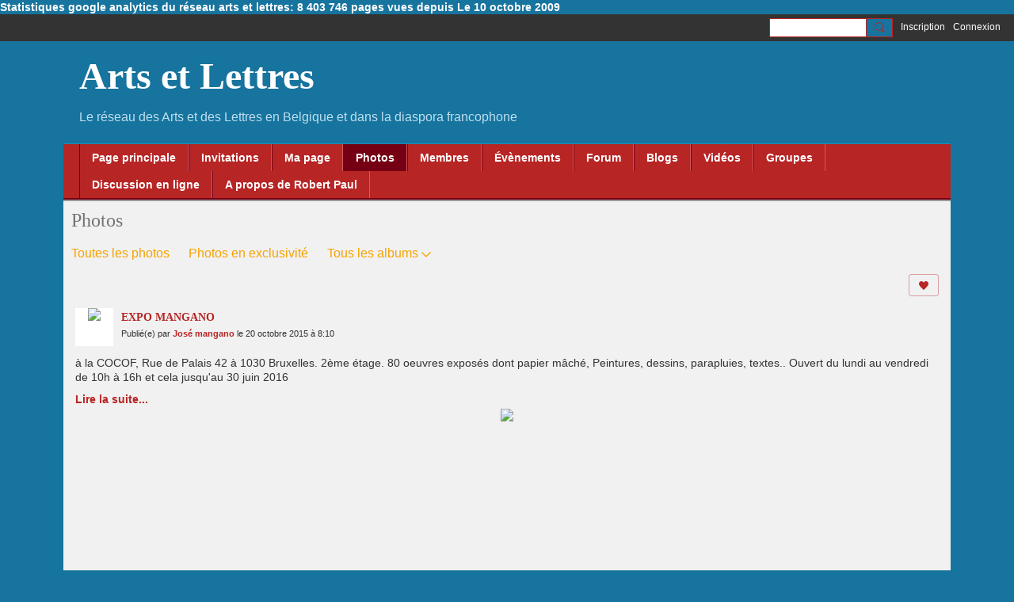

--- FILE ---
content_type: text/html; charset=UTF-8
request_url: https://artsrtlettres.ning.com/photo/3-facebook-15-sept-2015
body_size: 79045
content:
<!DOCTYPE html>
<!--[if IE 9]> <html class="ie9" prefix="og: http://ogp.me/ns# fb: http://ogp.me/ns/fb# article: http://ogp.me/ns/article# ningsocialnetworks: http://ogp.me/ns/fb/ningsocialnetworks#"> <![endif]-->
<!--[if !IE]><!--> <html prefix="og: http://ogp.me/ns# fb: http://ogp.me/ns/fb# article: http://ogp.me/ns/article# ningsocialnetworks: http://ogp.me/ns/fb/ningsocialnetworks#"> <!--<![endif]-->
<head>
<script>
    dataLayerMain = [];
        </script>


<!-- Google Tag Manager -->
<script>(function(w,d,s,l,i){w[l]=w[l]||[];w[l].push({'gtm.start':
new Date().getTime(),event:'gtm.js'});var f=d.getElementsByTagName(s)[0],
j=d.createElement(s),dl=l!='dataLayer'?'&l='+l:'';j.async=true;j.src=
'https://www.googletagmanager.com/gtm.js?id='+i+dl;f.parentNode.insertBefore(j,f);
})(window,document,'script','dataLayerMain','GTM-T5W4WQ');</script>
<!-- End Google Tag Manager -->
    <meta http-equiv="Content-Type" content="text/html; charset=utf-8" />
    <title>EXPO MANGANO - Photos - Arts et Lettres</title>
        <link rel="icon" href="/favicon.ico?r=1698741136" type="image/x-icon" />
    <link rel="SHORTCUT ICON" href="/favicon.ico?r=1698741136" type="image/x-icon" />
    <meta name="description" content="à la COCOF, Rue de Palais 42 à 1030 Bruxelles. 2ème étage. 80 oeuvres exposés dont papier mâché, Peintures, dessins, parapluies, textes.. Ouvert du lundi au ve…" />
    <meta name="keywords" content="édition, écrivains, sculpture, poésie, peinture, peintres, métiers, livres, littérature, gravure, citations, art, Bruxelles, Belgique" />
<meta name="title" content="EXPO MANGANO - Photos" />
<meta property="og:type" content="ningsocialnetworks:photo" />
<meta property="og:url" content="https://artsrtlettres.ning.com/photo/3-facebook-15-sept-2015" />
<meta property="og:title" content="EXPO MANGANO" />
<meta property="og:description" content="&agrave; la COCOF, Rue de Palais 42 &agrave; 1030 Bruxelles. 2&egrave;me &eacute;tage. 80 oeuvres expos&eacute;s dont papier m&acirc;ch&eacute;, Peintures, dessins, parapluies, textes.. Ouvert du lundi au vendredi de 10h &agrave; 16h et cela jusqu&#039;au 30 juin 2016" />
<meta property="og:site_name" content="Arts et Lettres" />
<meta property="article:published_time" content="2015-10-20T19:10:27.000Z" />
<meta property="article:author" content="https://artsrtlettres.ning.com/members/Josemangano" />
<meta property="article:section" content="Photos" />
<meta property="article:tag" content="Mangano" />
<meta property="article:tag" content="m&acirc;ch&eacute;" />
<meta property="article:tag" content="papier" />
<meta property="article:tag" content="peinture" />
<meta property="article:tag" content="po&eacute;sie" />
<meta property="article:tag" content="sculpture" />
<meta property="og:image" content="https://storage.ning.com/topology/rest/1.0/file/get/12277560455?profile=RESIZE_400x&amp;width=400" />
<link rel="image_src" href="https://artsrtlettres.ning.com/appatar.png" />
<link href="https://fonts.googleapis.com/css?family=Fira+Sans:100|Fira+Sans:400|Fira+Sans:500|Fira+Sans:italic500|Fira+Sans:600|Fira+Sans:700|Montserrat:400|Montserrat:500|Montserrat:600" rel="stylesheet">
<script type="text/javascript">
    djConfig = { preventBackButtonFix: false, isDebug: false }
ning = {"CurrentApp":{"premium":true,"iconUrl":"\/appatar.png","url":"http:\/\/artsrtlettres.ning.com","domains":[],"storageHost":"https:\/\/storage.ning.com","online":true,"privateSource":true,"id":"artsrtlettres","appId":28667844,"description":"Le r&eacute;seau des Arts et des Lettres en Belgique et dans la diaspora francophone","name":"Arts et Lettres","owner":"286ownjwrljo5","createdDate":"2023-10-31T08:31:40.790Z","canBuyAddons":false,"fileDeleteUrl":"https:\/\/upload.ning.com\/topology\/rest\/1.0\/file\/remove\/","fileInfoUrl":"https:\/\/upload.ning.com\/topology\/rest\/1.0\/file\/info\/","t":"","category":{"\u00e9dition":null,"\u00e9crivains":null,"sculpture":null,"po\u00e9sie":null,"peinture":null,"peintres":null,"m\u00e9tiers":null,"livres":null,"litt\u00e9rature":null,"gravure":null,"citations":null,"art":null,"Bruxelles":null,"Belgique":null},"tags":["\u00e9dition","\u00e9crivains","sculpture","po\u00e9sie","peinture","peintres","m\u00e9tiers","livres","litt\u00e9rature","gravure","citations","art","Bruxelles","Belgique"]},"CurrentProfile":null,"CurrentSitePage":{"bundleId":"28667844:Bundle:89758","sitePageTargetType":"photoBundle","id":"28667844:SitePage:89757","title":"Photos","targetType":"photoBundle"},"ICOBoxConfig":{"ICOboxLaunched":false,"timestamp":1768836118,"status":null,"ICOCollectedResult":true},"maxFileUploadSize":7};
        (function(){
            if (!window.ning) { return; }

            var age, gender, rand, obfuscated, combined;

            obfuscated = document.cookie.match(/xgdi=([^;]+)/);
            if (obfuscated) {
                var offset = 100000;
                obfuscated = parseInt(obfuscated[1]);
                rand = obfuscated / offset;
                combined = (obfuscated % offset) ^ rand;
                age = combined % 1000;
                gender = (combined / 1000) & 3;
                gender = (gender == 1 ? 'm' : gender == 2 ? 'f' : 0);
                ning.viewer = {"age":age,"gender":gender};
            }
        })();

        window.xg = window.xg || {};
xg.captcha = {
    'shouldShow': false,
    'siteKey': '6Ldf3AoUAAAAALPgNx2gcXc8a_5XEcnNseR6WmsT'
};
xg.addOnRequire = function(f) { xg.addOnRequire.functions.push(f); };
xg.addOnRequire.functions = [];
xg.addOnFacebookLoad = function (f) { xg.addOnFacebookLoad.functions.push(f); };
xg.addOnFacebookLoad.functions = [];
xg._loader = {
    p: 0,
    loading: function(set) {  this.p++; },
    onLoad: function(set) {
                this.p--;
        if (this.p == 0 && typeof(xg._loader.onDone) == 'function') {
            xg._loader.onDone();
        }
    }
};
xg._loader.loading('xnloader');
if (window.bzplcm) {
    window.bzplcm._profileCount = 0;
    window.bzplcm._profileSend = function() { if (window.bzplcm._profileCount++ == 1) window.bzplcm.send(); };
}
xg._loader.onDone = function() {
            if(window.bzplcm)window.bzplcm.start('ni');
        xg.shared.util.parseWidgets();
    var addOnRequireFunctions = xg.addOnRequire.functions;
    xg.addOnRequire = function(f) { f(); };
    try {
        if (addOnRequireFunctions) { dojo.lang.forEach(addOnRequireFunctions, function(onRequire) { onRequire.apply(); }); }
    } catch (e) {
        if(window.bzplcm)window.bzplcm.ts('nx').send();
        throw e;
    }
    if(window.bzplcm) { window.bzplcm.stop('ni'); window.bzplcm._profileSend(); }
};
window.xn = { track: { event: function() {}, pageView: function() {}, registerCompletedFlow: function() {}, registerError: function() {}, timer: function() { return { lapTime: function() {} }; } } };</script>
<meta name="medium" content="PhotoEntry" /><meta name="viewport" content="width=device-width, initial-scale=1.0">
<script type="text/javascript">less = { env: "development" }; </script>

<style type="text/css" media="screen,projection">
@import url(https://static.ning.com/artsrtlettres/widgets/shared/less/unversioned/base/iconFont.css?xn_version=202601121642);

</style>
<link class="less-style less-base-and-theme-styles" rel="stylesheet" type="text/css" href="https://artsrtlettres.ning.com/base-and-theme-styles-css" />
<link class="custom-css-url" rel="stylesheet" type="text/css" media="screen,projection" href="https://artsrtlettres.ning.com/custom-css">

<style type="text/css" media="screen,projection">
@import url(https://fonts.googleapis.com/css?family=Arvo|Cookie|Josefin+Sans|Libre+Baskerville|Merriweather|Montserrat|PT+Sans|Playfair+Display|Quicksand|Raleway|Roboto|Roboto+Condensed:300|Sacramento|Satisfy|Ubuntu+Mono);

</style>
<div id="google-analytics-text"><p><span style="color: #ffffff;"><a href="https://artsrtlettres.ning.com/profiles/blogs/statistiques-google-anallytics-du-reseau-arts-et-lettres-8-403-74?xg_source=activity" target="_blank" rel="noopener"><span style="color: #ffffff;">Statistiques google analytics du réseau arts et lettres: 8 403 746 pages vues depuis Le 10 octobre 2009</span></a></span></p></div>
</head>
<body class="page-photo page-photo-3-facebook-15-sept-2015">
  <!-- Google Tag Manager (noscript) -->
<noscript><iframe src="https://www.googletagmanager.com/ns.html?id=GTM-T5W4WQ" height="0" width="0" style="display:none;visibility:hidden"></iframe></noscript>
<!-- End Google Tag Manager (noscript) -->

  <div class="before-content">
    <div id='fb-root'></div>
<script>
    window.fbAsyncInit = function () {
        FB.init({
            appId      : null,
            status     : true, // check login status
            cookie     : true, // enable cookies to allow the server to access the session
            xfbml      : 1, // parse XFBML
            version    : 'v7.0'
        });
        var n = xg.addOnFacebookLoad.functions.length;
        for (var i = 0; i < n; i++) {
            xg.addOnFacebookLoad.functions[i]();
        }
        xg.addOnFacebookLoad = function (f) { f(); };
        xg.addOnFacebookLoad.functions = [];
    };

    (function(w, d, s, debug) {
        function go(){
            var js, fjs = d.getElementsByTagName(s)[0], load = function(url, id) {
                if (d.getElementById(id)) {return;}
                js = d.createElement(s); js.src = url; js.id = id; js.async = true;
                fjs.parentNode.insertBefore(js, fjs);
            };
            //Facebook
            load('//connect.facebook.net/fr_FR/all'  + (debug ? '/debug' : '') + '.js', 'facebook-jssdk');
        }
        if (w.addEventListener) { w.addEventListener("load", go, false); }
        else if (w.attachEvent) { w.attachEvent("onload",go); }

    }(window, document, 'script', false));
</script>    
    <div class="ningbar cf">
    

        <ul class="ningbar-userLinks linkbar">

                <li>
                    <form id="xn_bar_menu_search" method="GET" action="/main/search/search">
                        <input class="globalsearch" type="search" name="q" value=""><button class="globalsearch-button" type="button" onclick="document.getElementById('xn_bar_menu_search').submit();return false"></button>
                    </form>
                </li>

                    <li><a href="https://artsrtlettres.ning.com/main/authorization/signUp?target=https%3A%2F%2Fartsrtlettres.ning.com%2Fphoto%2F3-facebook-15-sept-2015" class="ningbar-link">Inscription</a></li>
                <li><a href="https://artsrtlettres.ning.com/main/authorization/signIn?target=https%3A%2F%2Fartsrtlettres.ning.com%2Fphoto%2F3-facebook-15-sept-2015" class="ningbar-link">Connexion</a></li>
        </ul>

    </div>
    

  </div>

  <div class="central-content cf">
    <header class="site-headerFrame">
      <div class="site-header container">
    <div class="site-nameLogo">
        <p class="header-siteNameLogo">
            <a href="/" class="header-siteName " id="header-siteName" >
                Arts et Lettres
            </a>
            <a href="/" class="header-logoImage header-hidden" >
                <img src="https://static.ning.com/artsrtlettres/widgets/index/gfx/x.gif?xn_version=202601121642" alt="Arts et Lettres Logo" class="header-logoIMG">
            </a>
        </p>
    </div>
        <nav class="header-nav navbar">
        <div class="occasional-button">
          <button class="button button-iconic">
            <i class="icon icon-menu"></i>
          </button>
        </div>
        <ul class="mainTab">
            <li  class="mainTab-item ">
                    <a class="" href="https://artsrtlettres.ning.com/page-principale" data-pageType="customPage"  >
                    <span>Page principale</span>
                </a>
                </li><li  class="mainTab-item ">
                    <a class="" href="https://artsrtlettres.ning.com/main/invitation/new?xg_source=manage" data-pageType="url"  >
                    <span>Invitations</span>
                </a>
                </li><li  class="mainTab-item ">
                    <a class="" href="https://artsrtlettres.ning.com/main/authorization/signIn?target=%2Fmy%2Fprofile" data-pageType="profilePage"  >
                    <span>Ma page</span>
                </a>
                </li><li  class="mainTab-item active">
                    <a class="" href="https://artsrtlettres.ning.com/photo" data-pageType="photoBundle"  >
                    <span>Photos</span>
                </a>
                </li><li  class="mainTab-item ">
                    <a class="" href="https://artsrtlettres.ning.com/members" data-pageType="members"  >
                    <span>Membres</span>
                </a>
                </li><li  class="mainTab-item ">
                    <a class="" href="https://artsrtlettres.ning.com/event" data-pageType="eventBundle"  >
                    <span>Évènements</span>
                </a>
                </li><li  class="mainTab-item ">
                    <a class="" href="https://artsrtlettres.ning.com/forum/topics" data-pageType="discussionBundle"  >
                    <span>Forum</span>
                </a>
                </li><li  class="mainTab-item ">
                    <a class="" href="https://artsrtlettres.ning.com/profiles/blogs" data-pageType="blogBundle"  >
                    <span>Blogs</span>
                </a>
                </li><li  class="mainTab-item ">
                    <a class="" href="https://artsrtlettres.ning.com/videos" data-pageType="videoBundle"  >
                    <span>Vidéos</span>
                </a>
                </li><li  class="mainTab-item ">
                    <a class="" href="https://artsrtlettres.ning.com/group" data-pageType="groupHub"  >
                    <span>Groupes</span>
                </a>
                </li><li  class="mainTab-item ">
                    <a class="" href="https://artsrtlettres.ning.com/chat" data-pageType="chat"  >
                    <span>Discussion en ligne</span>
                </a>
                </li><li  class="mainTab-item ">
                    <a class="" href="https://artsrtlettres.ning.com/pages/a-propos" data-pageType="url"  >
                    <span>A propos de Robert Paul</span>
                </a>
                </li>
        </ul>
    </nav>

</div>

    </header>

    <section class="site-bodyFrame">

      <div class="site-body container">
        <header class="content-header cf">
    <div class="page_header">
            <h1 class="content-name pull-left">Photos</h1>

        <div class="content-actions pull-right">
            <ul class="linkbar linkbar-iconic">
            </ul>
        </div>
    </div>

        <nav class="content-nav condenseable subnavBar cl">
            
<ul class="subnav expanded" data-more="More">
        <li class="">
            <a href="https://artsrtlettres.ning.com/photo">Toutes les photos
            </a>
        </li>
        <li class="">
            <a href="https://artsrtlettres.ning.com/photo/list/featured">Photos en exclusivité
            </a>
        </li>
        <li class=" hasNestedItems">
            <a href="https://artsrtlettres.ning.com/photo/list/categoriesAsAlbums">Tous les albums
            </a>
                <span class="icon icon-downSubmenu"></span>
                <ul class="nested">
                        <li ><a href="https://artsrtlettres.ning.com/photo/prints">prints</a></li>
                        <li ><a href="https://artsrtlettres.ning.com/photo/Children">Children</a></li>
                        <li ><a href="https://artsrtlettres.ning.com/photo/Car+Wash">Car Wash</a></li>
                        <li ><a href="https://artsrtlettres.ning.com/photo/April">April</a></li>
                        <li ><a href="https://artsrtlettres.ning.com/photo/Ostend">Ostend</a></li>
                        <li ><a href="https://artsrtlettres.ning.com/photo/cry+of+the+earth+2010">cry of the earth 2010</a></li>
                        <li ><a href="https://artsrtlettres.ning.com/photo/photos+that+I+like">photos that I like</a></li>
                        <li ><a href="https://artsrtlettres.ning.com/photo/My+big+ones">My big ones</a></li>
                        <li ><a href="https://artsrtlettres.ning.com/photo/Wings">Wings</a></li>
                        <li ><a href="https://artsrtlettres.ning.com/photo/2012">2012</a></li>
                        <li ><a href="https://artsrtlettres.ning.com/photo/Penciled">Penciled</a></li>
                        <li ><a href="https://artsrtlettres.ning.com/photo/Sanguines">Sanguines</a></li>
                        <li ><a href="https://artsrtlettres.ning.com/photo/Painted+portraits">Painted portraits</a></li>
                        <li ><a href="https://artsrtlettres.ning.com/photo/Humor">Humor</a></li>
                        <li ><a href="https://artsrtlettres.ning.com/photo/The+moment+of+the+line">The moment of the line</a></li>
                        <li ><a href="https://artsrtlettres.ning.com/photo/Photopolymer+engraving">Photopolymer engraving</a></li>
                        <li ><a href="https://artsrtlettres.ning.com/photo/Aquatint">Aquatint</a></li>
                        <li ><a href="https://artsrtlettres.ning.com/photo/Xylogravure">Xylogravure</a></li>
                        <li ><a href="https://artsrtlettres.ning.com/photo/My+literary+activity">My literary activity</a></li>
                        <li ><a href="https://artsrtlettres.ning.com/photo/new+paint">new paint</a></li>
                        <li ><a href="https://artsrtlettres.ning.com/photo/an+imitation+of+plaster">an imitation of plaster</a></li>
                        <li ><a href="https://artsrtlettres.ning.com/photo/SOUAD">SOUAD</a></li>
                        <li ><a href="https://artsrtlettres.ning.com/photo/Cameroonian+inspiration">Cameroonian inspiration</a></li>
                        <li ><a href="https://artsrtlettres.ning.com/photo/Reds">Reds</a></li>
                        <li ><a href="https://artsrtlettres.ning.com/photo/Africa">Africa</a></li>
                        <li ><a href="https://artsrtlettres.ning.com/photo/Brenne">Brenne</a></li>
                        <li ><a href="https://artsrtlettres.ning.com/photo/Books">Books</a></li>
                        <li ><a href="https://artsrtlettres.ning.com/photo/el+oufir+photos">el oufir photos</a></li>
                        <li ><a href="https://artsrtlettres.ning.com/photo/My+bronzes">My bronzes</a></li>
                        <li ><a href="https://artsrtlettres.ning.com/photo/Drawing">Drawing</a></li>
                        <li ><a href="https://artsrtlettres.ning.com/photo/TABLE+STEPS">TABLE STEPS</a></li>
                        <li ><a href="https://artsrtlettres.ning.com/photo/COPIES">COPIES</a></li>
                        <li ><a href="https://artsrtlettres.ning.com/photo/unusual">unusual</a></li>
                        <li ><a href="https://artsrtlettres.ning.com/photo/CHARCOALS">CHARCOALS</a></li>
                        <li ><a href="https://artsrtlettres.ning.com/photo/WATERCOLORS">WATERCOLORS</a></li>
                        <li ><a href="https://artsrtlettres.ning.com/photo/Stone+carved+in+direct+size">Stone carved in direct size</a></li>
                        <li ><a href="https://artsrtlettres.ning.com/photo/HONFLEUR%3B+the+oils">HONFLEUR; the oils</a></li>
                        <li ><a href="https://artsrtlettres.ning.com/photo/ATMOSPHERES">ATMOSPHERES</a></li>
                        <li ><a href="https://artsrtlettres.ning.com/photo/BREL">BREL</a></li>
                        <li ><a href="https://artsrtlettres.ning.com/photo/LANDSCAPES+%28oil%29">LANDSCAPES (oil)</a></li>
                        <li ><a href="https://artsrtlettres.ning.com/photo/NUDES">NUDES</a></li>
                        <li ><a href="https://artsrtlettres.ning.com/photo/Work+of+my+students">Work of my students</a></li>
                        <li ><a href="https://artsrtlettres.ning.com/photo/DANCE">DANCE</a></li>
                        <li ><a href="https://artsrtlettres.ning.com/photo/FANTASTIC">FANTASTIC</a></li>
                        <li ><a href="https://artsrtlettres.ning.com/photo/pastels+and+sanguines">pastels and sanguines</a></li>
                        <li ><a href="https://artsrtlettres.ning.com/photo/inks+and+walnut+hulls">inks and walnut hulls</a></li>
                        <li ><a href="https://artsrtlettres.ning.com/photo/mythologies">mythologies</a></li>
                        <li ><a href="https://artsrtlettres.ning.com/photo/VENETIAN+MASKS">VENETIAN MASKS</a></li>
                        <li ><a href="https://artsrtlettres.ning.com/photo/the+details+of+the+table">the details of the table</a></li>
                        <li ><a href="https://artsrtlettres.ning.com/photo/faces">faces</a></li>
                        <li ><a href="https://artsrtlettres.ning.com/photo/COUPLES">COUPLES</a></li>
                        <li ><a href="https://artsrtlettres.ning.com/photo/marines">marines</a></li>
                        <li ><a href="https://artsrtlettres.ning.com/photo/terracotta">terracotta</a></li>
                        <li ><a href="https://artsrtlettres.ning.com/photo/The+models">The models</a></li>
                        <li ><a href="https://artsrtlettres.ning.com/photo/ENGRAVING">ENGRAVING</a></li>
                        <li ><a href="https://artsrtlettres.ning.com/photo/Dead+natures%22">Dead natures&quot;</a></li>
                        <li ><a href="https://artsrtlettres.ning.com/photo/sketched">sketched</a></li>
                        <li ><a href="https://artsrtlettres.ning.com/photo/Artist+life">Artist life</a></li>
                        <li ><a href="https://artsrtlettres.ning.com/photo/Sculpture%2C+bronzes">Sculpture, bronzes</a></li>
                        <li ><a href="https://artsrtlettres.ning.com/photo/Novels%2C+short+stories%2C+various+texts">Novels, short stories, various texts</a></li>
                        <li ><a href="https://artsrtlettres.ning.com/photo/Psymages">Psymages</a></li>
                        <li ><a href="https://artsrtlettres.ning.com/photo/Nelson">Nelson</a></li>
                        <li ><a href="https://artsrtlettres.ning.com/photo/CDEJANTE+ART">CDEJANTE ART</a></li>
                        <li ><a href="https://artsrtlettres.ning.com/photo/1+-+The+Ponds+of+La+Dombes">1 - The Ponds of La Dombes</a></li>
                        <li ><a href="https://artsrtlettres.ning.com/photo/Travel+Travel">Travel Travel</a></li>
                        <li ><a href="https://artsrtlettres.ning.com/photo/Mineral+Collection">Mineral Collection</a></li>
                        <li ><a href="https://artsrtlettres.ning.com/photo/Accent+colors">Accent colors</a></li>
                        <li ><a href="https://artsrtlettres.ning.com/photo/Painting+on+Canvas">Painting on Canvas</a></li>
                        <li ><a href="https://artsrtlettres.ning.com/photo/CD+cover">CD cover</a></li>
                        <li ><a href="https://artsrtlettres.ning.com/photo/%E2%80%9CBeauties+laid+bare%E2%80%9D+The+woman%2C+with+passion+and+p">“Beauties laid bare” The woman, with passion and p</a></li>
                        <li ><a href="https://artsrtlettres.ning.com/photo/Lyrical+abstraction">Lyrical abstraction</a></li>
                        <li ><a href="https://artsrtlettres.ning.com/photo/Back+to+basics">Back to basics</a></li>
                        <li ><a href="https://artsrtlettres.ning.com/photo/Portrait+art">Portrait art</a></li>
                        <li ><a href="https://artsrtlettres.ning.com/photo/Paper+mache+octopus%21">Paper mache octopus!</a></li>
                        <li ><a href="https://artsrtlettres.ning.com/photo/Exhibition+Bruges+October+2012">Exhibition Bruges October 2012</a></li>
                        <li ><a href="https://artsrtlettres.ning.com/photo/%22Allegorical+trees%22">&quot;Allegorical trees&quot;</a></li>
                        <li ><a href="https://artsrtlettres.ning.com/photo/Poetry-painting+partnership%3A+The+tree+of+life%22">Poetry-painting partnership: The tree of life&quot;</a></li>
                        <li ><a href="https://artsrtlettres.ning.com/photo/Excerpts+from+paintings">Excerpts from paintings</a></li>
                        <li ><a href="https://artsrtlettres.ning.com/photo/R%C3%A9alisation+d%27une+fresque+murale+pour+un+local+lou">Réalisation d'une fresque murale pour un local lou</a></li>
                        <li ><a href="https://artsrtlettres.ning.com/photo/Foulards+en+soie+naturelle">Foulards en soie naturelle</a></li>
                        <li ><a href="https://artsrtlettres.ning.com/photo/Exposition+organis%C3%A9e+par+la+Commission+exposition">Exposition organisée par la Commission exposition</a></li>
                        <li ><a href="https://artsrtlettres.ning.com/photo/Vernissage+de+l%27expo+%27Spirales%22+%C3%A0+Espace+Art+Galle">Vernissage de l'expo 'Spirales&quot; à Espace Art Galle</a></li>
                        <li ><a href="https://artsrtlettres.ning.com/photo/%22Oeuvres+d%27efflorescences%22">&quot;Oeuvres d'efflorescences&quot;</a></li>
                        <li ><a href="https://artsrtlettres.ning.com/photo/%22Artistiquement+v%C3%B4tre%22+mai-juin+2015">&quot;Artistiquement vôtre&quot; mai-juin 2015</a></li>
                        <li ><a href="https://artsrtlettres.ning.com/photo/Encre+de+Chine+et+pinceau+japonnais">Encre de Chine et pinceau japonnais</a></li>
                        <li ><a href="https://artsrtlettres.ning.com/photo/Peinture+en+plein+air%2C+les+artistes+au+travail">Peinture en plein air, les artistes au travail</a></li>
                        <li ><a href="https://artsrtlettres.ning.com/photo/Vases+et+bouteilles+peintes">Vases et bouteilles peintes</a></li>
                        <li ><a href="https://artsrtlettres.ning.com/photo/Montages+po%C3%A9sie+sur+peinture+%22L%27automne+est+un+cha">Montages poésie sur peinture &quot;L'automne est un cha</a></li>
                        <li ><a href="https://artsrtlettres.ning.com/photo/%22+R%C3%AAve+de+Fagnes+%22">&quot; Rêve de Fagnes &quot;</a></li>
                        <li ><a href="https://artsrtlettres.ning.com/photo/Les+%C3%A9v%C3%A9nements+de+Liliane+Magotte">Les événements de Liliane Magotte</a></li>
                        <li ><a href="https://artsrtlettres.ning.com/photo/Graffiti+%21">Graffiti !</a></li>
                        <li ><a href="https://artsrtlettres.ning.com/photo/Exposition+%22Solid%27Art%27it%C3%A9%22%2C+15+artistes+dont+7+mem">Exposition &quot;Solid'Art'ité&quot;, 15 artistes dont 7 mem</a></li>
                        <li ><a href="https://artsrtlettres.ning.com/photo/Peinture+au+broux+de+noix">Peinture au broux de noix</a></li>
                        <li ><a href="https://artsrtlettres.ning.com/photo/Fleurs">Fleurs</a></li>
                        <li ><a href="https://artsrtlettres.ning.com/photo/Souvenirs+souvenirs">Souvenirs souvenirs</a></li>
                        <li ><a href="https://artsrtlettres.ning.com/photo/Totems+am%C3%A9ridiens">Totems améridiens</a></li>
                        <li ><a href="https://artsrtlettres.ning.com/photo/%22L%27Ardenne%2C+entre+aquarelle+et+photo%22+Paysages+ard">&quot;L'Ardenne, entre aquarelle et photo&quot; Paysages ard</a></li>
                        <li ><a href="https://artsrtlettres.ning.com/photo/TRIPTYQUE+CHRONOS">TRIPTYQUE CHRONOS</a></li>
                        <li ><a href="https://artsrtlettres.ning.com/photo/Exposition+%C3%A0+Wavre">Exposition à Wavre</a></li>
                        <li ><a href="https://artsrtlettres.ning.com/photo/Chambres+avec+vues+2012">Chambres avec vues 2012</a></li>
                    <div class="act-bg"></div>
                </ul>
        </li>
</ul>

        </nav>

</header>
<section class="content-body entry">
    <div class="row">
                <div class="span16 tablet16 mobile16 column">
                            <div class="section-primaryContent ">
                                

<div class="photoDetailPage">
    <div class="photoDetailPage-mainSection sheet grid-frame">
            <div class="socialActions cf">
                    
<div class="socialButtons">
    <ul class="socialSharingList menu">
            <li class="socialSharingListItem dd_menu">
                <button class="socialSharingListItemLink dropdown-toggle" type="button">
                    <svg>
                        <use xlink:href="#Plus"/>
                    </svg>
                </button>
                <ul class="hidden-menu"></ul>
                <div class="mobileSocialModal">
                    <div class="mobileSocialModalOuter">
                        <ul class="mobileSocialList">
                            <li class="socialSharingListItemMobile mobileItem providerFacebook">
    <a class="socialSharingListItemLinkMobile" data-content-id="28667844:PhotoEntry:293574" data-content-url="https://artsrtlettres.ning.com/photo/3-facebook-15-sept-2015" href="https://www.facebook.com/dialog/share?href=https%3A%2F%2Fartsrtlettres.ning.com%2Fphoto%2F3-facebook-15-sept-2015%3Fxg_source%3Dfacebook&amp;display=popup&amp;app_id=308939305080" title="Facebook">
        <svg>
            <use xlink:href="#FacebookMobile"/>
        </svg>
    </a>
</li><li class="socialSharingListItemMobile mobileItem providerTwitter">
    <a class="socialSharingListItemLinkMobile" data-content-id="28667844:PhotoEntry:293574" data-content-url="https://artsrtlettres.ning.com/photo/3-facebook-15-sept-2015" href="https://twitter.com/intent/tweet?url=https%3A%2F%2Fartsrtlettres.ning.com%2Fphoto%2F3-facebook-15-sept-2015%3Fxg_source%3Dtwitter&amp;text=Consultation de « EXPO MANGANO » sur Arts et Lettres :" title="X">
        <svg>
            <use xlink:href="#TwitterMobile"/>
        </svg>
    </a>
</li><li class="socialSharingListItemMobile mobileItem providerMail">
    <a class="socialSharingListItemLinkMobile" data-content-id="28667844:PhotoEntry:293574" data-content-url="https://artsrtlettres.ning.com/photo/3-facebook-15-sept-2015" href="mailto:?subject=Consultation de « EXPO MANGANO » sur Arts et Lettres :&amp;body=Consultation de « EXPO MANGANO » sur Arts et Lettres : https%3A%2F%2Fartsrtlettres.ning.com%2Fphoto%2F3-facebook-15-sept-2015%3Fxg_source%3Dmail" title="Email">
        <svg>
            <use xlink:href="#MailMobile"/>
        </svg>
    </a>
</li>
                        </ul>
                    </div>
                </div>
            </li>
        <li class="socialSharingListItemColored item providerFacebook">
    <a class="socialSharingListItemLinkColored" data-content-id="28667844:PhotoEntry:293574" data-content-url="https://artsrtlettres.ning.com/photo/3-facebook-15-sept-2015" href="https://www.facebook.com/dialog/share?href=https%3A%2F%2Fartsrtlettres.ning.com%2Fphoto%2F3-facebook-15-sept-2015%3Fxg_source%3Dfacebook&amp;display=popup&amp;app_id=308939305080" title="Facebook">
        <svg>
            <use xlink:href="#FacebookColored"/>
        </svg>
    </a>
</li><li class="socialSharingListItemColored item providerTwitter">
    <a class="socialSharingListItemLinkColored" data-content-id="28667844:PhotoEntry:293574" data-content-url="https://artsrtlettres.ning.com/photo/3-facebook-15-sept-2015" href="https://twitter.com/intent/tweet?url=https%3A%2F%2Fartsrtlettres.ning.com%2Fphoto%2F3-facebook-15-sept-2015%3Fxg_source%3Dtwitter&amp;text=Consultation de « EXPO MANGANO » sur Arts et Lettres :" title="X">
        <svg>
            <use xlink:href="#TwitterColored"/>
        </svg>
    </a>
</li><li class="socialSharingListItemColored item providerMail">
    <a class="socialSharingListItemLinkColored" data-content-id="28667844:PhotoEntry:293574" data-content-url="https://artsrtlettres.ning.com/photo/3-facebook-15-sept-2015" href="mailto:?subject=Consultation de « EXPO MANGANO » sur Arts et Lettres :&amp;body=Consultation de « EXPO MANGANO » sur Arts et Lettres : https%3A%2F%2Fartsrtlettres.ning.com%2Fphoto%2F3-facebook-15-sept-2015%3Fxg_source%3Dmail" title="Email">
        <svg>
            <use xlink:href="#MailColored"/>
        </svg>
    </a>
</li>
    </ul>
</div>
<svg width="0" height="0">
    <defs>
        <linearGradient x1="109.306%" y1="1.454%" x2="41.67%" y2="65.123%" id="TelegramGradient">
            <stop stop-color="#37AEE2" offset="0%"/><stop stop-color="#1E96C8" offset="100%"/>
        </linearGradient>
        <linearGradient x1="61.235%" y1="45.364%" x2="74.706%" y2="72.217%" id="TelegramGradient2">
            <stop stop-color="#EFF7FC" offset="0%"/>
            <stop stop-color="#FFF" offset="100%"/>
        </linearGradient>
        <linearGradient x1="50%" y1="6.76%" x2="50%" y2="95.6%" id="MessengerGradient">
            <stop stop-color="#00C6FF" offset="0%"/>
            <stop stop-color="#0068FF" offset="100%"/>
        </linearGradient>
        <linearGradient x1="50%" y1="6.76%" x2="50%" y2="95.6%" id="MessengerGradientMobile">
            <stop stop-color="#00C6FF" offset="0%"/>
            <stop stop-color="#0068FF" offset="100%"/>
        </linearGradient>
        <linearGradient x1="109.306%" y1="-30.249%" x2="41.67%" y2="75%" id="TelegramGradientMobile">
            <stop stop-color="#37AEE2" offset="0%"/>
            <stop stop-color="#1E96C8" offset="100%"/>
        </linearGradient>
        <linearGradient x1="61.235%" y1="45.364%" x2="74.706%" y2="72.217%" id="TelegramGradientMobile2">
            <stop stop-color="#EFF7FC" offset="0%"/>
            <stop stop-color="#FFF" offset="100%"/>
        </linearGradient>
    </defs>
    <symbol xmlns="http://www.w3.org/2000/svg" id="Facebook">
        <g fill="none">
            <rect stroke="transparent" opacity="0" x=".5" y=".5" width="35" height="27" rx="2.25"/>
            <path d="M19.05 20.056v-6.529h1.803l.239-2.25H19.05l.003-1.126c0-.587.056-.9.898-.9h1.127V7h-1.802c-2.165 0-2.927 1.091-2.927 2.927v1.35H15v2.25h1.35v6.529h2.7z" fill="currentColor"/>
        </g>
    </symbol>
    <symbol xmlns="http://www.w3.org/2000/svg" id="Like01">
        <g fill="transparent" fill-rule="evenodd">
            <rect stroke="transparent" opacity="0" x=".5" y=".5" width="35" height="27" rx="2.25"/>
            <path d="M15.105 9c1.315 0 2.433.867 2.881 2.063C18.462 9.867 19.58 9 20.896 9 22.6 9 24 10.495 24 12.318c0 2.48-4.476 6.217-6.014 7.682C16.476 18.535 12 14.799 12 12.318 12 10.495 13.399 9 15.105 9z" fill="currentColor"/>
        </g>
    </symbol>
    <symbol xmlns="http://www.w3.org/2000/svg" id="Like02">
        <g fill="none" fill-rule="evenodd">
            <rect stroke="transparent" opacity="0" x=".5" y=".5" width="35" height="27" rx="2.25"/>
            <path fill="currentColor" d="M18 18l-4.702 2.472.898-5.236-3.804-3.708 5.257-.764L18 6l2.351 4.764 5.257.764-3.804 3.708.898 5.236z"/>
        </g>
    </symbol>
    <symbol xmlns="http://www.w3.org/2000/svg" id="LinkedIn">
        <g fill-rule="nonzero" fill="none">
            <rect stroke="transparent" opacity="0" x=".5" y=".5" width="35" height="27" rx="2.25"/>
            <path d="M14.88 11.939v8.17h-2.72v-8.17h2.72zm.18-2.528c0 .785-.591 1.413-1.54 1.413h-.017c-.913 0-1.503-.628-1.503-1.413 0-.8.608-1.411 1.539-1.411.93 0 1.503.61 1.52 1.411zm9.628 6.014v4.685h-2.72v-4.372c0-1.098-.393-1.847-1.378-1.847-.751 0-1.199.505-1.395.993-.072.175-.09.419-.09.663v4.563h-2.72s.036-7.404 0-8.17h2.72v1.156c.361-.556 1.008-1.349 2.452-1.349 1.79 0 3.13 1.168 3.13 3.678z" fill="currentColor"/>
        </g>
    </symbol>
    <symbol xmlns="http://www.w3.org/2000/svg" id="Mail">
        <g fill-rule="nonzero" fill="none">
            <rect stroke="transparent" opacity="0" x=".5" y=".5" width="35" height="27" rx="2.25"/>
            <path d="M17.767 13.127c-.937 0-5.767-2.74-5.767-2.74V9.96c0-.53.43-.96.961-.96h9.612a.96.96 0 01.962.96l-.008.48s-4.777 2.687-5.76 2.687zm0 1.32c1.028 0 5.76-2.567 5.76-2.567l.008 5.76c0 .53-.43.96-.962.96h-9.612a.96.96 0 01-.961-.96l.008-5.76s4.822 2.567 5.76 2.567z" fill="currentColor"/>
        </g>
    </symbol>
    <symbol xmlns="http://www.w3.org/2000/svg" id="Messenger">
        <g fill-rule="nonzero" fill="none">
            <rect stroke="transparent" opacity=".3" x=".5" y=".5" width="35" height="27" rx="2.25"/>
            <path d="M18.136 7c3.942 0 7.137 2.981 7.137 6.658 0 3.678-3.195 6.659-7.137 6.659a7.622 7.622 0 01-2.112-.296l-2.395 1.361v-2.561C12.024 17.6 11 15.74 11 13.658 11 9.981 14.195 7 18.136 7zm4.549 4.835l-3.464 1.888-1.847-1.888-3.848 4.075 3.502-1.922 1.83 1.922 3.827-4.075z" fill="currentColor"/>
        </g>
    </symbol>
    <symbol xmlns="http://www.w3.org/2000/svg" id="Plus">
        <g fill-rule="nonzero" fill="none">
            <rect stroke="transparent" opacity="0" x=".5" y=".5" width="35" height="27" rx="3"/><path fill="currentColor" d="M17 8h2v13h-2z"/>
            <path fill="currentColor" d="M24.5 13.5v2h-13v-2z"/>
        </g>
    </symbol>
    <symbol xmlns="http://www.w3.org/2000/svg" id="Telegram">
        <g fill-rule="nonzero" fill="none">
            <rect stroke="transparent" opacity="0" x=".5" y=".5" width="35" height="27" rx="2.25"/>
            <path d="M16.485 15.92l5.188 3.917c.592.333 1.02.16 1.167-.562l2.112-10.17c.216-.887-.33-1.288-.897-1.026l-12.401 4.887c-.847.347-.842.83-.155 1.045l3.183 1.015 7.367-4.75c.348-.216.667-.1.405.138" fill="currentColor"/>
        </g>
    </symbol>
    <symbol xmlns="http://www.w3.org/2000/svg" id="Viber">
        <g fill-rule="nonzero" fill="none">
            <rect stroke="transparent" opacity="0" x=".5" y=".5" width="35" height="27" rx="2.25"/>
            <path d="M13 7.42c.4-.152.764-.113 1.047.114.157.128.946 1.077 1.263 1.52.239.338.569.86.695 1.1.164.315.193.629.087.936-.085.241-.158.322-.61.674-.23.183-.438.35-.458.372-.02.024-.064.1-.097.172-.136.286-.054.675.27 1.313.25.496.567.936 1.032 1.434.394.424.908.853 1.309 1.092.516.31 1.187.545 1.557.547.16 0 .386-.063.5-.142.047-.03.222-.224.393-.43.423-.516.556-.632.808-.701.235-.068.552.004.98.22.748.376 2.248 1.527 2.527 1.94.044.068.106.186.132.262.058.157.082.402.051.544-.044.207-.201.466-.626 1.027-.257.337-.718.801-.904.91-.44.252-.815.237-1.677-.07-1.477-.526-2.901-1.297-4.275-2.309-2.629-1.937-4.543-4.376-5.825-7.432-.164-.39-.19-.516-.175-.82.018-.37.135-.651.44-1.047.34-.438 1.132-1.065 1.555-1.226zm4.824-.356c.118-.077.205-.08.59-.032 1.128.138 2.135.467 2.962.964.593.357.967.677 1.448 1.239.51.598.779 1.04 1.045 1.72.27.689.4 1.307.428 2.06.004.15.002.423-.008.608-.02.354-.04.424-.144.518-.167.154-.493.117-.616-.068-.065-.1-.074-.172-.061-.586.036-1.225-.217-2.184-.825-3.143-.727-1.15-1.814-1.925-3.228-2.304a8.16 8.16 0 00-1.136-.218c-.308-.04-.376-.056-.452-.102-.23-.144-.232-.51-.003-.656zm.602 1.56c.082-.023.56.018.82.069a4.44 4.44 0 011.894.857c.951.755 1.483 1.827 1.562 3.16.033.525-.011.696-.2.793a.409.409 0 01-.496-.075c-.087-.089-.121-.21-.12-.423.004-.592-.135-1.253-.36-1.711a3.325 3.325 0 00-1.175-1.32 3.591 3.591 0 00-1.606-.538c-.371-.032-.503-.093-.575-.268a.478.478 0 01.02-.365.503.503 0 01.236-.178zm.281 1.799c.14-.126.297-.137.684-.044.595.138.997.371 1.311.761.242.303.378.644.433 1.08.012.09.017.259.013.372-.005.183-.012.217-.062.296a.417.417 0 01-.628.068c-.096-.095-.12-.178-.13-.448-.02-.574-.205-.928-.606-1.155a2.128 2.128 0 00-.695-.23c-.225-.043-.306-.083-.376-.194-.1-.153-.074-.389.056-.506z" fill="currentColor"/>
        </g>
    </symbol>
    <symbol xmlns="http://www.w3.org/2000/svg" id="WhatsApp">
        <g fill-rule="nonzero" fill="none">
            <rect stroke="transparent" opacity="0" x=".5" y=".5" width="35" height="27" rx="2.25"/>
            <path d="M17.196 21.276h-.003a7.13 7.13 0 01-3.41-.868L10 21.4l1.012-3.698a7.123 7.123 0 01-.952-3.567C10.06 10.201 13.262 7 17.195 7c1.91 0 3.7.744 5.048 2.093a7.092 7.092 0 012.088 5.048c-.002 3.933-3.201 7.134-7.135 7.135zm3.594-5.438c-.044-.075-.163-.12-.341-.209-.179-.089-1.055-.52-1.219-.58-.163-.06-.282-.089-.4.09-.12.178-.461.58-.565.699-.104.119-.208.133-.387.044-.178-.09-.752-.277-1.433-.885a5.374 5.374 0 01-.992-1.235c-.104-.178-.011-.275.078-.364.08-.08.178-.208.267-.312.09-.104.12-.179.179-.298.06-.119.03-.223-.015-.312-.045-.09-.401-.967-.55-1.324-.145-.347-.292-.3-.401-.306a7.081 7.081 0 00-.342-.006.655.655 0 00-.475.223c-.164.179-.624.61-.624 1.487 0 .878.639 1.726.728 1.845.089.119 1.257 1.92 3.046 2.692.425.184.757.293 1.016.376.427.135.816.116 1.123.07.343-.051 1.055-.431 1.203-.848.149-.416.149-.773.104-.847z" fill="currentColor"/>
        </g>
    </symbol>
    <symbol xmlns="http://www.w3.org/2000/svg" id="Twitter">
        <g fill="none" fill-rule="evenodd">
            <rect stroke="transparent" opacity="0" x=".5" y=".5" width="35" height="27" rx="2.25"/>
            <path d="M10 9 L17.5 15.5 L10 22 H13.5 L18 17.5 L22.5 22 H26 L18.5 15.5 L26 9 H22.5 L18 13.5 L13.5 9 H10 Z" fill="currentColor"/>
        </g>
    </symbol>
    <symbol xmlns="http://www.w3.org/2000/svg" id="FacebookColored">
        <g fill-rule="nonzero" fill="none" opacity=".9">
            <rect fill="#3B5998" width="36" height="28" rx="2.25"/>
            <path d="M19.05 20.056v-6.529h1.803l.239-2.25H19.05l.003-1.126c0-.587.056-.9.898-.9h1.127V7h-1.802c-2.165 0-2.927 1.091-2.927 2.927v1.35H15v2.25h1.35v6.529h2.7z" fill="#FFF"/>
        </g>
    </symbol>
    <symbol xmlns="http://www.w3.org/2000/svg" id="LinkedInColored">
        <g fill-rule="nonzero" fill="none">
            <rect fill="#0077B5" width="36" height="28" rx="2.25"/>
            <path d="M14.88 11.939v8.17h-2.72v-8.17h2.72zm.18-2.528c0 .785-.591 1.413-1.54 1.413h-.017c-.913 0-1.503-.628-1.503-1.413 0-.8.608-1.411 1.539-1.411.93 0 1.503.61 1.52 1.411zm9.628 6.014v4.685h-2.72v-4.372c0-1.098-.393-1.847-1.378-1.847-.751 0-1.199.505-1.395.993-.072.175-.09.419-.09.663v4.563h-2.72s.036-7.404 0-8.17h2.72v1.156c.361-.556 1.008-1.349 2.452-1.349 1.79 0 3.13 1.168 3.13 3.678z" fill="#FFF"/>
        </g>
    </symbol>
    <symbol xmlns="http://www.w3.org/2000/svg" id="MailColored">
        <g fill-rule="nonzero" fill="none">
            <rect fill="#0971BD" width="36" height="28" rx="2.25"/><path d="M17.767 13.127c-.937 0-5.767-2.74-5.767-2.74V9.96c0-.53.43-.96.961-.96h9.612a.96.96 0 01.962.96l-.008.48s-4.777 2.687-5.76 2.687zm0 1.32c1.028 0 5.76-2.567 5.76-2.567l.008 5.76c0 .53-.43.96-.962.96h-9.612a.96.96 0 01-.961-.96l.008-5.76s4.822 2.567 5.76 2.567z" fill="#FFF"/>
        </g>
    </symbol>
    <symbol xmlns="http://www.w3.org/2000/svg" id="MessengerColored">

        <g fill-rule="nonzero" fill="none">
            <rect stroke="#E7E7E7" fill="#FFF" x=".5" y=".5" width="35" height="27" rx="2.25"/>
            <path d="M2.629 11.82v2.562l2.395-1.361a7.622 7.622 0 002.112.296c3.942 0 7.137-2.981 7.137-6.659C14.273 2.981 11.078 0 7.136 0 3.195 0 0 2.981 0 6.658c0 2.083 1.024 3.942 2.629 5.163z" fill="url(#MessengerGradient)" transform="translate(11 7)"/>
            <path fill="#FFF" d="M17.374 11.835l-3.848 4.075 3.502-1.922 1.83 1.922 3.827-4.075-3.464 1.888z"/>
        </g>
    </symbol>
    <symbol xmlns="http://www.w3.org/2000/svg" id="TelegramColored">

        <g fill-rule="nonzero" fill="none">

            <rect fill="url(#TelegramGradient)" width="36" height="28" rx="2.25"/>
            <path d="M5.485 7.92l5.188 3.917c.592.333 1.02.16 1.167-.562l2.112-10.17c.216-.887-.33-1.288-.897-1.026L.654 4.966c-.847.347-.842.83-.155 1.045l3.183 1.015 7.367-4.75c.348-.216.667-.1.405.138" transform="translate(11 8)" fill="url(#TelegramGradient2)"/>
        </g>
    </symbol>
    <symbol xmlns="http://www.w3.org/2000/svg" id="ViberColored">
        <g fill-rule="nonzero" fill="none">
            <rect fill="#7F4DA0" width="36" height="28" rx="2.25"/>
            <path d="M13 7.42c.4-.152.764-.113 1.047.114.157.128.946 1.077 1.263 1.52.239.338.569.86.695 1.1.164.315.193.629.087.936-.085.241-.158.322-.61.674-.23.183-.438.35-.458.372-.02.024-.064.1-.097.172-.136.286-.054.675.27 1.313.25.496.567.936 1.032 1.434.394.424.908.853 1.309 1.092.516.31 1.187.545 1.557.547.16 0 .386-.063.5-.142.047-.03.222-.224.393-.43.423-.516.556-.632.808-.701.235-.068.552.004.98.22.748.376 2.248 1.527 2.527 1.94.044.068.106.186.132.262.058.157.082.402.051.544-.044.207-.201.466-.626 1.027-.257.337-.718.801-.904.91-.44.252-.815.237-1.677-.07-1.477-.526-2.901-1.297-4.275-2.309-2.629-1.937-4.543-4.376-5.825-7.432-.164-.39-.19-.516-.175-.82.018-.37.135-.651.44-1.047.34-.438 1.132-1.065 1.555-1.226zm4.824-.356c.118-.077.205-.08.59-.032 1.128.138 2.135.467 2.962.964.593.357.967.677 1.448 1.239.51.598.779 1.04 1.045 1.72.27.689.4 1.307.428 2.06.004.15.002.423-.008.608-.02.354-.04.424-.144.518-.167.154-.493.117-.616-.068-.065-.1-.074-.172-.061-.586.036-1.225-.217-2.184-.825-3.143-.727-1.15-1.814-1.925-3.228-2.304a8.16 8.16 0 00-1.136-.218c-.308-.04-.376-.056-.452-.102-.23-.144-.232-.51-.003-.656zm.602 1.56c.082-.023.56.018.82.069a4.44 4.44 0 011.894.857c.951.755 1.483 1.827 1.562 3.16.033.525-.011.696-.2.793a.409.409 0 01-.496-.075c-.087-.089-.121-.21-.12-.423.004-.592-.135-1.253-.36-1.711a3.325 3.325 0 00-1.175-1.32 3.591 3.591 0 00-1.606-.538c-.371-.032-.503-.093-.575-.268a.478.478 0 01.02-.365.503.503 0 01.236-.178zm.281 1.799c.14-.126.297-.137.684-.044.595.138.997.371 1.311.761.242.303.378.644.433 1.08.012.09.017.259.013.372-.005.183-.012.217-.062.296a.417.417 0 01-.628.068c-.096-.095-.12-.178-.13-.448-.02-.574-.205-.928-.606-1.155a2.128 2.128 0 00-.695-.23c-.225-.043-.306-.083-.376-.194-.1-.153-.074-.389.056-.506z" fill="#FFF"/>
        </g>
    </symbol>
    <symbol xmlns="http://www.w3.org/2000/svg" id="WhatsAppColored">
        <g fill-rule="nonzero" fill="none">
            <rect fill="#25D366" width="36" height="28" rx="2.25"/>
            <path d="M17.196 21.276h-.003a7.13 7.13 0 01-3.41-.868L10 21.4l1.012-3.698a7.123 7.123 0 01-.952-3.567C10.06 10.201 13.262 7 17.195 7c1.91 0 3.7.744 5.048 2.093a7.092 7.092 0 012.088 5.048c-.002 3.933-3.201 7.134-7.135 7.135zm-3.238-2.16l.217.128c.91.54 1.954.827 3.018.827h.003a5.94 5.94 0 005.93-5.93 5.895 5.895 0 00-1.735-4.197 5.89 5.89 0 00-4.193-1.739 5.94 5.94 0 00-5.933 5.93c0 1.121.313 2.213.906 3.157l.141.224-.599 2.189 2.245-.59zm6.832-3.278c-.044-.075-.163-.12-.341-.209-.179-.089-1.055-.52-1.219-.58-.163-.06-.282-.089-.4.09-.12.178-.461.58-.565.699-.104.119-.208.133-.387.044-.178-.09-.752-.277-1.433-.885a5.374 5.374 0 01-.992-1.235c-.104-.178-.011-.275.078-.364.08-.08.178-.208.267-.312.09-.104.12-.179.179-.298.06-.119.03-.223-.015-.312-.045-.09-.401-.967-.55-1.324-.145-.347-.292-.3-.401-.306a7.081 7.081 0 00-.342-.006.655.655 0 00-.475.223c-.164.179-.624.61-.624 1.487 0 .878.639 1.726.728 1.845.089.119 1.257 1.92 3.046 2.692.425.184.757.293 1.016.376.427.135.816.116 1.123.07.343-.051 1.055-.431 1.203-.848.149-.416.149-.773.104-.847z" fill="#FDFDFD"/>
        </g>
    </symbol>
    <symbol xmlns="http://www.w3.org/2000/svg" id="TwitterColored">
        <g fill="none" fill-rule="evenodd">
            <rect fill="#000000" width="36" height="28" rx="2.25"/>
            <path d="M13 8 L17 14 L13 20 H15.5 L18 16.5 L20.5 20 H23 L19 14 L23 8 H20.5 L18 11.5 L15.5 8 H13 Z" fill="#FFF"/>
        </g>
    </symbol>
    <symbol xmlns="http://www.w3.org/2000/svg" id="FacebookMobile">
        <g fill-rule="nonzero" fill="none">
            <rect fill="#3B5998" width="60" height="60" rx="4.821"/>
            <path d="M31.68 43.977v-13.99h3.862l.512-4.821H31.68l.007-2.413c0-1.258.12-1.931 1.925-1.931h2.415V16h-3.863c-4.64 0-6.272 2.339-6.272 6.272v2.894H23v4.821h2.892v13.99h5.788z" fill="#FFF"/>
        </g>
    </symbol>
    <symbol xmlns="http://www.w3.org/2000/svg" id="LinkedInMobile">
        <g fill-rule="nonzero" fill="none">
            <rect fill="#0077B5" width="60" height="60" rx="4.821"/>
            <path d="M23.315 25.583v17.51h-5.828v-17.51h5.828zm.384-5.416c0 1.681-1.266 3.027-3.298 3.027h-.037c-1.956 0-3.221-1.346-3.221-3.027 0-1.717 1.303-3.024 3.297-3.024 1.993 0 3.22 1.307 3.259 3.024zM44.33 33.053v10.04h-5.828v-9.368c0-2.353-.843-3.958-2.952-3.958-1.61 0-2.57 1.082-2.99 2.127-.155.375-.192.897-.192 1.42v9.779H26.54s.077-15.866 0-17.51h5.829v2.48c.773-1.191 2.158-2.89 5.252-2.89 3.835 0 6.71 2.502 6.71 7.88z" fill="#FFF"/>
        </g>
    </symbol>
    <symbol xmlns="http://www.w3.org/2000/svg" id="MailMobile">
        <g fill-rule="nonzero" fill="none">
            <rect fill="#0971BD" width="60" height="60" rx="4.821"/>
            <path d="M29.073 28.128c-2.01 0-12.359-5.869-12.359-5.869v-.916c0-1.136.922-2.057 2.06-2.057h20.598c1.138 0 2.06.921 2.06 2.057l-.017 1.028s-10.237 5.757-12.342 5.757zm0 2.829c2.202 0 12.342-5.5 12.342-5.5l.017 12.343a2.059 2.059 0 01-2.06 2.057H18.773a2.059 2.059 0 01-2.059-2.057l.017-12.343c-.001 0 10.333 5.5 12.342 5.5z" fill="#FFF"/>
        </g>
    </symbol>
    <symbol xmlns="http://www.w3.org/2000/svg" id="MessengerMobile">
        <g transform="translate(2 2)" fill-rule="nonzero" fill="none">
            <rect stroke="#E7E7E7" stroke-width="2.143" fill="#FFF" width="60" height="60" rx="4.821"/>
            <path d="M5.633 25.33v5.489l5.132-2.918c1.43.412 2.951.635 4.527.635 8.446 0 15.292-6.388 15.292-14.268C30.584 6.388 23.738 0 15.292 0S0 6.388 0 14.268c0 4.462 2.195 8.446 5.633 11.062z" fill="url(#MessengerGradientMobile)" transform="translate(15 15)"/>
            <path fill="#FFF" d="M28.66 25.36l-8.248 8.732 7.506-4.118 3.921 4.118 8.2-8.732-7.422 4.046z"/>
        </g>
    </symbol>
    <symbol xmlns="http://www.w3.org/2000/svg" id="TelegramMobile">
        <g fill-rule="nonzero" fill="none">
            <rect fill="url(#TelegramGradientMobile)" width="60" height="60" rx="4.821"/>
            <path d="M11.753 16.97l11.118 8.394c1.268.715 2.184.345 2.5-1.204l4.525-21.794C30.36.468 29.188-.393 27.975.17L1.4 10.642c-1.814.743-1.804 1.777-.33 2.238l6.819 2.175L23.677 4.877c.746-.462 1.43-.214.868.295" transform="translate(14.571 17.143)" fill="url(#TelegramGradientMobile2)"/>
        </g>
    </symbol>
    <symbol xmlns="http://www.w3.org/2000/svg" id="TwitterMobile">
        <g fill="none" fill-rule="evenodd">
            <rect fill="#000000" width="60" height="60" rx="4.821"/>
            <path d="M18 17 L30 30 L18 43 H23 L31 34 L39 43 H44 L32 30 L44 17 H39 L31 26 L23 17 H18 Z" fill="#FFFFFF"/>
        </g>
    </symbol>
    <symbol xmlns="http://www.w3.org/2000/svg" id="ViberMobile">
        <g fill-rule="nonzero" fill="none">
            <rect fill="#7F4DA0" width="60" height="60" rx="4.821"/>
            <path d="M18.856 15.9c.86-.326 1.638-.242 2.245.243.337.275 2.027 2.309 2.706 3.26.512.723 1.22 1.842 1.49 2.355.351.676.413 1.348.185 2.006-.18.517-.337.69-1.305 1.445-.494.392-.94.751-.983.798a2.253 2.253 0 00-.209.368c-.289.611-.113 1.446.58 2.812.536 1.064 1.215 2.006 2.211 3.074.845.909 1.946 1.828 2.805 2.34 1.106.663 2.545 1.167 3.337 1.171.342 0 .826-.135 1.073-.303.1-.065.475-.48.84-.923.907-1.106 1.191-1.353 1.732-1.502.504-.144 1.182.01 2.098.471 1.605.807 4.818 3.274 5.416 4.16.095.145.228.396.285.56.123.335.175.862.109 1.166-.095.443-.432.998-1.343 2.2-.55.724-1.538 1.717-1.937 1.95-.944.541-1.747.508-3.593-.149-3.166-1.129-6.218-2.78-9.16-4.948-5.634-4.15-9.735-9.379-12.483-15.926-.352-.835-.409-1.106-.375-1.758.038-.793.29-1.395.944-2.244.726-.937 2.426-2.28 3.332-2.625zm10.337-.762c.253-.166.44-.173 1.265-.07 2.417.297 4.575 1.002 6.347 2.067 1.271.764 2.072 1.45 3.104 2.653 1.09 1.283 1.668 2.232 2.24 3.685.577 1.477.855 2.803.915 4.418.01.32.006.904-.015 1.3-.044.76-.086.91-.31 1.111-.357.33-1.055.252-1.32-.146-.138-.213-.158-.369-.131-1.256.077-2.625-.464-4.68-1.768-6.734-1.557-2.465-3.886-4.126-6.916-4.938-.772-.207-1.423-.333-2.436-.466-.66-.085-.804-.12-.966-.22-.492-.308-.499-1.09-.009-1.404zm1.29 3.343c.177-.05 1.203.038 1.76.146 1.521.304 2.91.929 4.058 1.837 2.038 1.617 3.176 3.915 3.346 6.771.07 1.125-.024 1.492-.428 1.7a.876.876 0 01-1.063-.161c-.188-.19-.26-.448-.257-.907.008-1.268-.29-2.684-.774-3.666a7.125 7.125 0 00-2.516-2.829c-.954-.624-2.217-1.046-3.442-1.152-.794-.068-1.078-.2-1.23-.573-.095-.224-.07-.61.04-.783.106-.16.34-.336.507-.383zm.604 3.853c.3-.269.635-.292 1.466-.094 1.274.297 2.135.797 2.808 1.631.52.649.811 1.38.928 2.313.026.194.036.556.029.798-.011.393-.027.466-.133.635-.288.448-.966.521-1.347.147-.206-.205-.256-.383-.276-.96-.043-1.23-.442-1.99-1.3-2.476-.403-.227-.847-.377-1.49-.493-.482-.093-.656-.178-.806-.416-.214-.327-.16-.833.12-1.085z" fill="#FFF"/>
        </g>
    </symbol>
    <symbol  xmlns="http://www.w3.org/2000/svg" id="WhatsAppMobile">
        <g fill-rule="nonzero" fill="none">
            <rect fill="#25D366" width="60" height="60" rx="4.821"/>
            <path d="M30.419 45.592h-.006c-2.56 0-5.074-.643-7.307-1.861L15 45.857l2.17-7.923a15.263 15.263 0 01-2.042-7.644C15.132 21.859 21.991 15 30.418 15c4.091.002 7.93 1.594 10.817 4.484a15.198 15.198 0 014.474 10.818c-.003 8.428-6.86 15.287-15.29 15.29zm-6.938-4.63l.464.276a12.69 12.69 0 006.469 1.772h.005c7.005 0 12.706-5.702 12.709-12.71a12.632 12.632 0 00-3.72-8.99 12.622 12.622 0 00-8.984-3.727c-7.01 0-12.711 5.7-12.714 12.707-.001 2.402.67 4.74 1.943 6.764l.302.48-1.284 4.69 4.81-1.261zm14.641-7.024c-.095-.16-.35-.255-.732-.447-.382-.19-2.26-1.115-2.61-1.243-.35-.127-.606-.19-.86.192-.255.382-.987 1.243-1.21 1.498-.223.255-.446.287-.828.095-.382-.191-1.613-.594-3.072-1.896-1.136-1.013-1.903-2.264-2.126-2.647-.222-.382-.023-.589.168-.78.172-.17.382-.446.573-.669.191-.223.255-.382.382-.637s.064-.478-.032-.67c-.095-.19-.86-2.071-1.178-2.836-.31-.745-.625-.644-.86-.656a15.175 15.175 0 00-.732-.014c-.254 0-.668.096-1.018.478-.35.383-1.338 1.307-1.338 3.188 0 1.88 1.37 3.697 1.56 3.952.192.255 2.695 4.114 6.527 5.769.912.394 1.623.629 2.178.805.915.29 1.748.25 2.407.151.734-.11 2.26-.924 2.579-1.817.318-.892.318-1.657.222-1.816z" fill="#FDFDFD"/>
        </g>
    </symbol>
</svg>


                <div class="rightButtons">
                    <div class="likebox facebook-likebox socialSharingButton">
    <div class="facebook-like" data-content-type="PhotoEntry" data-content-id="28667844:PhotoEntry:293574" data-page-type="other_photo_3-facebook-15-sept-2015_index_">
        <div class="fb-like" data-href="https://artsrtlettres.ning.com/xn/detail/28667844:PhotoEntry:293574" data-layout="button_count" data-action="like" data-show-faces="false"  data-lazy="true" data-share="" data-width="450" data-size="large" ></div>
    </div>
</div>
                    
                    <div class="likebox ning-likebox">
    <div class="likeButton">
        <a class="socialSharingListItemLink" data-content-id="28667844:PhotoEntry:293574"
                    data-content-type="PhotoEntry"
                    data-sign-up-url="https://artsrtlettres.ning.com/main/authorization/signUp?target=https%3A%2F%2Fartsrtlettres.ning.com%2Fphoto%2F3-facebook-15-sept-2015"
                    data-like-url="/main/like/like"
                    data-unlike-url="/main/like/unlike"
                    data-track='{"category":"Likes","action":"Like","label":"","ga4":{"event":"like"}}'                                        data-page-type="other_photo_3-facebook-15-sept-2015_index_" " href="#"
                    title="J&#039;aime">
            <svg>
                <use xlink:href="#Like01"></use>
            </svg>
            <span class="likeButton-count is-hidden">
                0            </span>
        </a>

    </div>
</div>
                </div>
            </div>
        <header class="entry-headline media-frame">
            <a href="/members/Josemangano" class="media-img avatar-frame">
                          <span class="wrap__avatar avatar avatar-48">
            <img class="photo avatar avatar-48" src="https://storage.ning.com/topology/rest/1.0/file/get/12271773901?profile=RESIZE_180x180&amp;width=96&amp;height=96&amp;crop=1%3A1" />
          </span>
          	    <span class="avatar-badgeImage avatar-bottomRight" style="background-image: url('https://storage.ning.com/topology/rest/1.0/file/get/12271697063?profile=RESIZE_180x180')"></span>


            </a>
            <div class="media-body">
                <h3 class="entry-title">
                    <a href="">EXPO MANGANO</a>
                </h3>
                <div class="entry-byline">
                                        Publié(e) par <a href="/members/Josemangano">José mangano</a> le 20 octobre 2015 à 8:10
                </div>
            </div>
        </header>

            <section class="image-description entry-content smart">
                à la COCOF, Rue de Palais 42 à 1030 Bruxelles. 2ème étage. 80 oeuvres exposés dont papier mâché, Peintures, dessins, parapluies, textes.. Ouvert du lundi au vendredi de 10h à 16h et cela jusqu'au 30 juin 2016
            </section>
            <a href="/" class="read-more-text">Lire la suite...</a>

        <div class="photoBlockWrapper">
            <div class="photoDetailPage-image image">
                <img src="https://storage.ning.com/topology/rest/1.0/file/get/12277560455?profile=RESIZE_1200x&amp;width=992" />
                    <div class="adjacentEntryLink adjacentEntryLink-previous">
                        <a href="https://artsrtlettres.ning.com/photo/clown-artiste-et-po-te" title="clown artiste et poéte">Précédent</a>
                    </div>
                    <div class="adjacentEntryLink adjacentEntryLink-next">
                        <a href="https://artsrtlettres.ning.com/photo/dans-l-herbe" title="Dans l'herbe">Suivant</a>
                    </div>
                <div class="dashboard-overlay image-loader-overlay" style="display: none">
                    <div id="loader_block_more" class="loader_block">
                        <span class="loader_img"></span>
                        <span class="loader_text">Chargement en cours...</span>
                    </div>
                </div>
            </div>

                <ul class="photoDetailPage-moreEntries cf">
                        <li class="photoDetailPage-currentEntry">
                            <a class="image image-cover image-aspect-1-1" href="https://artsrtlettres.ning.com/photo/3-facebook-15-sept-2015" style="background-image: url(https://storage.ning.com/topology/rest/1.0/file/get/12277560455?profile=RESIZE_400x&amp;width=400)"></a>
                        </li>
                        <li>
                            <a class="image image-cover image-aspect-1-1" href="https://artsrtlettres.ning.com/photo/dans-l-herbe" style="background-image: url(https://storage.ning.com/topology/rest/1.0/file/get/12277563682?profile=RESIZE_400x&amp;width=400)"></a>
                        </li>
                        <li>
                            <a class="image image-cover image-aspect-1-1" href="https://artsrtlettres.ning.com/photo/dans-l-herbe-d-tail-1" style="background-image: url(https://storage.ning.com/topology/rest/1.0/file/get/12277559461?profile=RESIZE_400x&amp;width=400)"></a>
                        </li>
                        <li>
                            <a class="image image-cover image-aspect-1-1" href="https://artsrtlettres.ning.com/photo/dans-l-herbe-d-tail" style="background-image: url(https://storage.ning.com/topology/rest/1.0/file/get/12277563453?profile=RESIZE_400x&amp;width=400)"></a>
                        </li>
                        <li>
                            <a class="image image-cover image-aspect-1-1" href="https://artsrtlettres.ning.com/photo/san-remo-piazza-santa-brigida" style="background-image: url(https://storage.ning.com/topology/rest/1.0/file/get/12277562273?profile=RESIZE_400x&amp;width=400)"></a>
                        </li>
                        <li>
                            <a class="image image-cover image-aspect-1-1" href="https://artsrtlettres.ning.com/photo/dalaran" style="background-image: url(https://storage.ning.com/topology/rest/1.0/file/get/12277574687?profile=RESIZE_400x&amp;width=400)"></a>
                        </li>
                        <li>
                            <a class="image image-cover image-aspect-1-1" href="https://artsrtlettres.ning.com/photo/nouvelle-terre-1" style="background-image: url(https://storage.ning.com/topology/rest/1.0/file/get/12277573474?profile=RESIZE_400x&amp;width=400)"></a>
                        </li>
                </ul>
        </div>

            <div class="buttonGroup cf">
                <div class="entry-tags  ux-entry-tags pull-left">
                        <i class="icon icon-tag" title="Balises :">Balises :</i>
                        <a href="https://artsrtlettres.ning.com/photo/list/tag/Mangano">Mangano</a>, 
                        
                        <a href="https://artsrtlettres.ning.com/photo/list/tag/m%C3%A2ch%C3%A9">mâché</a>, 
                        
                        <a href="https://artsrtlettres.ning.com/photo/list/tag/papier">papier</a>, 
                        
                        <a href="https://artsrtlettres.ning.com/photo/list/tag/peinture">peinture</a>, 
                        
                        <a href="https://artsrtlettres.ning.com/photo/list/tag/po%C3%A9sie">poésie</a>, 
                        
                        <a href="https://artsrtlettres.ning.com/photo/list/tag/sculpture">sculpture</a>
                </div>
                <div class="pull-right">
                </div>
                <div class="fullFooter">
                        <div class="entry-actions pull-right">
                            
<div class="js-followUnfollow"
        data-content-id="28667844:PhotoEntry:293574"
        data-is-followed="0"
        data-content-id="28667844:PhotoEntry:293574"
        data-join-prompt-text="Veuillez vous inscrire ou vous connecter pour terminer cette étape."
        
        data-sign-up-url="https://artsrtlettres.ning.com/main/authorization/signUp?target=https%3A%2F%2Fartsrtlettres.ning.com%2Fphoto%2F3-facebook-15-sept-2015">
    <span class="js-followDescription followDescription" >Envoyez-moi un e-mail lorsque des commentaires sont laissés &ndash; </span>
    <div class="button-tiny">
        <a href="#" >
            
            Suivre
        </a>
    </div>
</div>
                        </div>
                </div>
            </div>
    </div>

        <div class="standard-comments entry-comments sheet grid-frame">
                        

    <div class="commentingMessage">
        <p>Vous devez être membre de Arts et Lettres pour ajouter des commentaires !</p>
        <p>
                <a href="https://artsrtlettres.ning.com/main/authorization/signUp?target=https%3A%2F%2Fartsrtlettres.ning.com%2Fphoto%2F3-facebook-15-sept-2015">Join Arts et Lettres</a>
        </p>
    </div>

    <div class="comments-main" style="display: none;">
        
    <div class="comments comments-ningFlat"
        data-content-id="28667844:PhotoEntry:293574"
        data-page-size="10"
        data-order="desc">
        <h4 class="comments-title">Commentaires</h4>
        <ul class="comments-list comments-level1">
        </ul>
    </div>
    <div class="comments-deletedCommentPlaceholder">
        <div class="comments-commentBody media-frame">
    <span class="media-img avatar-frame">
        <span class="avatar avatar-48 avatar-default"></span>
    </span>
    <div class="comments-deleted media-body">This reply was deleted.</div>
</div>

    </div>

    </div>

        </div>
    <script>xg.addOnRequire(function () { xg.post('https://artsrtlettres.ning.com/photo/3-facebook-15-sept-2015=v'); });</script>
</div>

                            </div>
                </div>
    </div>
</section>

      </div>

    </section>

    <footer class="site-footerFrame">
      <div class="site-footer container cf">
    <p class="footer-right">
            
            <a href="https://artsrtlettres.ning.com/main/authorization/signUp?target=https%3A%2F%2Fartsrtlettres.ning.com%2Fmain%2Findex%2Freport" dojoType="PromptToJoinLink" _joinPromptText="Veuillez vous inscrire ou vous connecter pour terminer cette &eacute;tape." _hasSignUp="true" _signInUrl="https://artsrtlettres.ning.com/main/authorization/signIn?target=https%3A%2F%2Fartsrtlettres.ning.com%2Fmain%2Findex%2Freport">Signaler un problème</a> &nbsp;|&nbsp;
        <a href="https://artsrtlettres.ning.com/main/authorization/termsOfService?previousUrl=https%3A%2F%2Fartsrtlettres.ning.com%2Fphoto%2F3-facebook-15-sept-2015">Conditions de service</a>
    </p>
    <p class="footer-left">
        © 2026&nbsp;Arts et Lettres&nbsp;&nbsp;
        <span class="poweredBy-text">
    Propulsé par     <a class="poweredBy-logo" href="https://www.ning.com/fr/" title="" alt="" rel="dofollow">
        <img class="poweredbylogo" width="37" height="15" src="https://static.ning.com/artsrtlettres/widgets/index/gfx/NING_MM_footer_blk1.png?xn_version=202601121642"
             title="Cr&eacute;er un site web avec Ning" alt="Constructeur des sites | Cr&eacute;er un site web avec Ning.com">
    </a>
</span>

    </p>
</div>


    </footer>

  </div>

  <div class="after-content">
    <div id="xj_baz17246" class="xg_theme"></div>
<div id="xg_overlay" style="display:none;">
<!--[if lte IE 6.5]><iframe></iframe><![endif]-->
</div>
<!--googleoff: all--><noscript>
	<style type="text/css" media="screen">
        #xg { position:relative;top:120px; }
        #xn_bar { top:120px; }
	</style>
	<div class="errordesc noscript">
		<div>
            <h3><strong>Bonjour, JavaScript doit être activé pour utiliser Arts et Lettres.</strong></h3>
            <p>Veuillez vérifier les paramètres de votre navigateur ou contacter votre administrateur système.</p>
			<img src="/xn_resources/widgets/index/gfx/jstrk_off.gif" alt="" height="1" width="1" />
		</div>
	</div>
</noscript><!--googleon: all-->

<script>
        /* TODO: added checked for missing object on page */
        if (typeof xg.shared === "undefined") { xg.shared = {} }
        xg.shared.templates = {"xg.shared.util":{"shared\/moreOfAddon.mustache":"<div class=\"add__example\">\n    <div class=\"add__example_img tile\"\n         data-scale=\"2.4\"\n         data-image=\"{{dataImage}}\"><\/div>\n    <div class=\"add__example_description\">\n        <h3 class=\"add__example_title\">{{addonTitle}}<\/h3>\n        <div class=\"overflow_scroll\">\n            <p>{{addonDescription}}<\/p>\n        <\/div>\n        <div class=\"add__example_actions to_bottom\">\n            <span class=\"price\">{{#DUaddon}}{{fromText}}{{\/DUaddon}}{{^DUaddon}}{{addonCurrency}}{{addonPrice}}{{\/DUaddon}} \/ {{addonPeriod}}<\/span>\n            {{^DUaddon}}\n            <button class=\"ds-button js_show_buyDetails\" data-addon=\"{{addonId}}\">\n                <span>{{addText}}<\/span>\n            <\/button>\n            {{\/DUaddon}}\n        <\/div>\n    <\/div>\n\n<\/div>\n{{#DUaddon}}\n<div class=\"align-center\">\n    <span class=\"payment-switcher\">\n        <input class=\"switcher__input\" type=\"checkbox\" name=\"watched\" id=\"du_switcher_payment_period\">\n        <label class=\"switcher__label\" for=\"du_switcher_payment_period\">\n            <span class=\"switcher__text left\">{{monthly}}<\/span>\n            <span class=\"switcher__text right\">{{annual}}<\/span>\n        <\/label>\n    <\/span>\n<\/div>\n<div data-type=\"popupActivate\">\n\n    <div class=\"storage_block_info after_info\">\n        <div class=\"extra_storage\">\n            <h3 class=\"extra_storage_title\">{{addonTitle}}<\/h3>\n            <p class=\"extra_storage_description\">{{descriptionText}}<\/p>\n            <ul class=\"sell_list\">\n                {{#duAddonsData.Month}}\n                <li class=\"sell_item\">\n                    <input class=\"disk-usage\" id=\"sell_select_{{product}}\" data-slug=\"{{slug}}\" {{#default}}checked{{\/default}} type=\"radio\" name=\"sell_select\">\n                    <label for=\"sell_select_{{product}}\">{{capacity}} GB <span class=\"cost\">{{currency}}{{price}}<\/span><\/label>\n                    <span class=\"radio__icon_mini\"><\/span>\n                <\/li>\n                {{\/duAddonsData.Month}}\n            <\/ul>\n            <span class=\"info_prices\">*{{pricesText}}<\/span>\n        <\/div>\n\n        <div class=\"payment_wrapper\">\n            {{{paymentContent}}}\n        <\/div>\n    <\/div>\n<\/div>\n{{\/DUaddon}}"}}</script>

<div id="i18n" style="display: none;" data-locale="fr_FR"
        data-messages='{"MAX_CHARACTERS_IS":"Toutes nos excuses. Le nombre maximal de caract\u00e8res est fix\u00e9 \u00e0 %1$s.","ADD":"Ajouter","ADDON_PRICE_FROM":"%1$s%2$s ou pl.","PRICES_SHOWN_PER_MONTH":"Prix mensuel","ADDON_DU_PAID_DESCRIPTION_SHORT":"Vous pouvez obtenir plus d&#039;espace disque en achetant l&#039;extension Stockage suppl\u00e9mentaire.","MONTHLY":"Mensuel","ANNUAL":"Annuel","CLOSE":"Fermer","OK":"OK","CANCEL":"Annuler","CONFIRMATION":"Confirmation","FRAME_BUSTING_MSG_TITLE":"Nous sommes d\u00e9sol\u00e9s, mais ce site ne peut pas \u00eatre incorpor\u00e9 dans un cadre.","FRAME_BUSTING_MSG":"Si vous essayez de configurer votre propre domaine pour votre r\u00e9seau Ning, veuillez cliquer ici pour obtenir de plus amples informations sur la mani\u00e8re de le configurer dans les r\u00e8gles de l&#039;art. Ou cliquez ici pour acc\u00e9der au site d&#039;origine.","READ_MORE_ELLIPSIS":"Lire la suite...","FOLLOWING":"Suivant","FOLLOW":"Suivre","AN_ERROR_HAS_OCCURRED":"Une erreur est survenue. Veuillez essayer de nouveau.","SOFT_BLOCK_MESSAGING_FOR_COMMENTS":"Vous avez d\u00e9pass\u00e9 le nombre maximal de publications autoris\u00e9es et vous ne pouvez pas publier de nouveau commentaire pour le moment. Veuillez r\u00e9essayer d&#039;ici quelques heures.","YOUR_COMMENT_HAS_BEEN_MARKED_AS_SPAM":"Your comment has been marked as spam and won\u2019t be visible until a moderator approves it.","LOADING":"Chargement en cours\u2026","JOIN_NOW":"Join Now","SIGN_UP":"Inscription","SIGN_IN":"Connexion","PENDING_PROMPT_TITLE":"Adh\u00e9sion en attente d&#039;approbation","YOU_CAN_DO_THIS":"Vous pourrez le faire d\u00e8s que les administrateurs auront approuv\u00e9 votre adh\u00e9sion.","YOU_HAVE_UNSAVED_CHANGES":"Vos modifications n&#039;ont pas \u00e9t\u00e9 enregistr\u00e9es. \u00cates-vous s\u00fbr(e) de vouloir sortir de cet \u00e9cran ?","FONT":"Police","SIZE":"Taille","COLOR":"Couleur","BOLD":"Gras","ITALIC":"Italique","STRIKETHROUGH":"Barrer","UNDERLINE":"Souligner","LEFT":"Parti(e)","CENTER":"Centre","RIGHT":"Droite","BLOCKQUOTE":"Blockquote","UNORDERED_LIST":"Liste non tri\u00e9e","ORDERED_LIST":"Liste tri\u00e9e","REMOVE_FORMATTING":"Supprimer la mise en forme","FULLSCREEN":"Plein \u00e9cran","RESTORE_CONTENT":"Restaurer le contenu enregistr\u00e9 automatiquement","NO_AUTO_SAVE_CONTENT":"Aucun contenu enregistr\u00e9 automatiquement n&#039;est disponible","IF_RESTORE_SAVED_CONTENT":"Si vous restaurez le contenu enregistr\u00e9, vous perdrez tout le contenu actuellement pr\u00e9sent dans l&#039;\u00e9diteur. \u00cates-vous s\u00fbr(e) de vouloir restaurer le contenu enregistr\u00e9 ?","CELL":"Cell","COLUMN":"Column","ROW":"Row","DELETE_TABLE":"Delete Table","COPY_TABLE_ROW":"Copy Table Row","CUT_TABLE_ROW":"Cut Table Row","PASTE_TABLE_ROW_AFTER":"Paste Table Row After","PASTE_TABLE_ROW_BEFORE":"Paste Table Row Before","TABLE_PROPERTIES":"Table Properties","TABLE_CELL_PROPERTIES":"Table Cell Properties","TABLE_ROW_PROPERTIES":"Table Row Properties","MERGE_TABLE_CELLS":"Merge Table Cells","SPLIT_MERGED_TABLE_CELLS":"Split Merged Table Cells","DELETE_COLUMN":"Delete Column","INSERT_COLUMN_AFTER":"Insert Column After","INSERT_COLUMN_BEFORE":"Insert Column Before","DELETE_ROW":"Delete Row","INSERT_ROW_AFTER":"Insert Row After","INSERT_ROW_BEFORE":"Insert Row Before","INSERT_EDIT_TABLE":"Insert\/Edit Table","NOT_SET":"-- Not Set --","UPDATE":"Mettre \u00e0 jour","INSERT":"Insert","APPLY":"Appliquez","MENTION_SOMEONE":"Mentionner quelqu&#039;un","MENTION_SOMEONE_TYPING":"Mentionner quelqu&#039;un en saisissant son nom...","LINK":"Lien","IMAGE":"Image","MEDIA":"M\u00e9dia","PASTE_TEXT":"Coller en tant que texte brut","FILE":"Fichier","HTML":"HTML","RETURN_TO_NORMAL_SIZE":"Revenir \u00e0 la taille normale","EDIT":"Modifier","DELETE":"Effacer","LINK_COLON":"Lien :","ROTATE":"Faire pivoter","IMAGE_COLON":"Image :","ADD_LINK":"Ajouter un lien","EDIT_LINK":"Modifier le lien","LINK_TEXT":"Texte du lien","LINK_URL":"URL du lien","OPEN_IN_COLON":"Ouvrir dans :","SAME_WINDOW":"La m\u00eame fen\u00eatre","NEW_WINDOW":"Une nouvelle fen\u00eatre","ADD_IMAGE":"Ajouter une image","EDIT_IMAGE":"Modifier l&#039;image","FROM_MY_COMPUTER":"Depuis mon ordinateur","FROM_A_URL":"Depuis une URL","ADD_MEDIA":"Ajouter du contenu multim\u00e9dia","PASTE_EMBED_CODE_FROM":"Collez le code int\u00e9gr\u00e9 de YouTube (ou autre) ci-dessous :","INSERT_PLAIN_TEXT":"Ins\u00e9rer du texte brut","PASTE_TEXT_FROM_WORD":"Collez du texte provenant de Word, d&#039;un site Web ou autre ci-dessous pour supprimer la mise en forme :","UPLOAD_FILE":"T\u00e9l\u00e9charger le fichier","UPLOAD_FILE_ANY_TYPE":"T\u00e9l\u00e9charger un fichier de n&#039;importe quel type. Le fichier appara\u00eetra sous forme de lien.","FOLLOWING_FILES_TOO_LARGE":"Les fichiers suivants sont trop grandes - %1$s MB est la taille maximale: %2$s","RETURN_TO_VISUAL_MODE":"Repasser en mode visuel","FILE_SIZE_LIMIT":"Limite de taille : %1$s Mo","THERE_HAS_BEEN_AN_ERROR":"Une erreur est survenue","FILE_IS_BIGGER_THAN_LIMIT":"%1$s est plus grand que la limite (%2$s Mo).","FILE_DOES_NOT_SEEM":"Il semble que le fichier ne soit pas au format JPG, GIF ou PNG. Souhaitez-vous tout de m\u00eame essayer de le t\u00e9l\u00e9charger ?","URL":"URL","NO_FILE_AT_URL":"Aucun fichier ne figure \u00e0 cette URL. Veuillez essayer de nouveau.","LAYOUT":"Mise en page","FULL":"Plein","PADDING":"Remplissage","PIXELS":"pixels","WIDTH":"Largeur","TITLE":"Titre","PLEASE_FILL_IN_THE_REQUIRED_FIELDS":"Veuillez remplir tous les champs obligatoires","FILE_NOT_FOUND":"Fichier introuvable"}'></div>
<script type="text/javascript" src="https://static.ning.com/artsrtlettres/widgets/lib/core.min.js?xn_version=202601121642"></script><script>
var sources = ["https:\/\/e-commerce.ning.com\/public\/api\/sdk.js","https:\/\/static.ning.com\/artsrtlettres\/widgets\/lib\/js\/jquery\/jquery-ui.min.js?xn_version=202601121642","https:\/\/static.ning.com\/artsrtlettres\/widgets\/lib\/js\/decimal\/decimal.min.js?xn_version=202601121642","https:\/\/storage.ning.com\/topology\/rest\/1.0\/file\/get\/12280815862?profile=original&r=1715244585"];
var numSources = sources.length;
var heads = document.getElementsByTagName('head');
var node = heads.length > 0 ? heads[0] : document.body;
var onloadFunctionsObj = {};
var createScriptTagFunc = function (source) {
    var script = document.createElement('script');

    script.type = 'text/javascript';
    var currentOnLoad = function () {
         xg._loader.onLoad(source);
    };
    if (script.readyState) { //for IE (including IE9)
         script.onreadystatechange = function () {
             if (script.readyState == 'complete' || script.readyState == 'loaded') {
                 script.onreadystatechange = null;
                 currentOnLoad();
             }
         }
    } else {
        script.onerror = script.onload = currentOnLoad;
    }
    script.src = source;
    node.appendChild(script);
};
for (var i = 0; i < numSources; i++) {
    xg._loader.loading(sources[i]);
    createScriptTagFunc(sources[i]);
}
</script>
<script type="text/javascript">
if (!ning._) {ning._ = {}}
ning._.compat = { encryptedToken: "<empty>" }
ning._.CurrentServerTime = "2026-01-19T15:21:58+00:00";
ning._.probableScreenName = "";
ning._.domains = {
    base: 'ning.com',
    ports: { http: '80', ssl: '443' }
};
ning.loader.version = '202601121642_1'; // DEP-260112_1:191a92e 40
djConfig.parseWidgets = false;
</script>
<script src="https://www.google.com/recaptcha/api.js" async defer></script>
    <script type="text/javascript">
        xg.token = '';
xg.canTweet = false;
xg.cdnHost = 'static.ning.com';
xg.version = '202601121642';
xg.staticRoot = 'artsrtlettres';
xg.xnTrackHost = "coll.ning.com:80";
xg.cdnDefaultPolicyHost = 'static';
xg.cdnPolicy = [];
xg.global = xg.global || {};
xg.global.currentMozzle = 'photo';
xg.global.requestBase = '';
xg.num_thousand_sep = ",";
xg.num_decimal_sep = ".";
    (function() {
        dojo.addOnLoad(function() {
            if(window.bzplcm) { window.bzplcm.ts('hr'); window.bzplcm._profileSend(); }
                    });
                    ning.loader.require('xg.index.like.likeButton', 'xg.index.facebookLike', 'xg.components.bundle.photo.asyncReload', 'xg.components.shared.SocialMenu', 'xg.shared.FollowLink', 'xg.components.shared.Comments', 'xg.shared.subnav', 'xg.shared.SubTabHover', 'xg.shared.PromptToJoinLink', 'xg.index.index.frameResizable', 'xg.index.index.tabChange', function() { xg._loader.onLoad('xnloader'); });
            })();
    </script>
<script type="text/javascript">
var gaJsHost = (("https:" == document.location.protocol) ? "https://ssl." : "http://www.");
document.write(unescape("%3Cscript src='" + gaJsHost + "google-analytics.com/ga.js' type='text/javascript'%3E%3C/script%3E"));
</script>
<script type="text/javascript">
try {
var pageTracker = _gat._getTracker("UA-9418246-1");
pageTracker._trackPageview();
} catch(err) {}</script>






<META name="y_key" content="a77a5e74e85be21b">




<script type="text/javascript">
jQuery(document).ready(function(){
jQuery("a[href*='http://']:not([href*='https://artsrtlettres.ning.com/'])").attr("target","_blank");
jQuery("a[href*='https://']:not([href*='https://artsrtlettres.ning.com/'])").attr("target","_blank");
}); 
</script><script>
    document.addEventListener("DOMContentLoaded", function () {
        if (!window.dataLayerMain) {
            return;
        }
        var handler = function (event) {
            var element = event.currentTarget;
            if (element.hasAttribute('data-track-disable')) {
                return;
            }
            var options = JSON.parse(element.getAttribute('data-track'));
            window.dataLayerMain.push({
                'event'         : 'trackEvent',
                'eventType'     : 'googleAnalyticsNetwork',
                'eventCategory' : options && options.category || '',
                'eventAction'   : options && options.action || '',
                'eventLabel'    : options && options.label || '',
                'eventValue'    : options && options.value || ''
            });
            if (options && options.ga4) {
                window.dataLayerMain.push(options.ga4);
            }
        };
        var elements = document.querySelectorAll('[data-track]');
        for (var i = 0; i < elements.length; i++) {
            elements[i].addEventListener('click', handler);
        }
    });
</script>

    
  </div>
</body>
</html>
